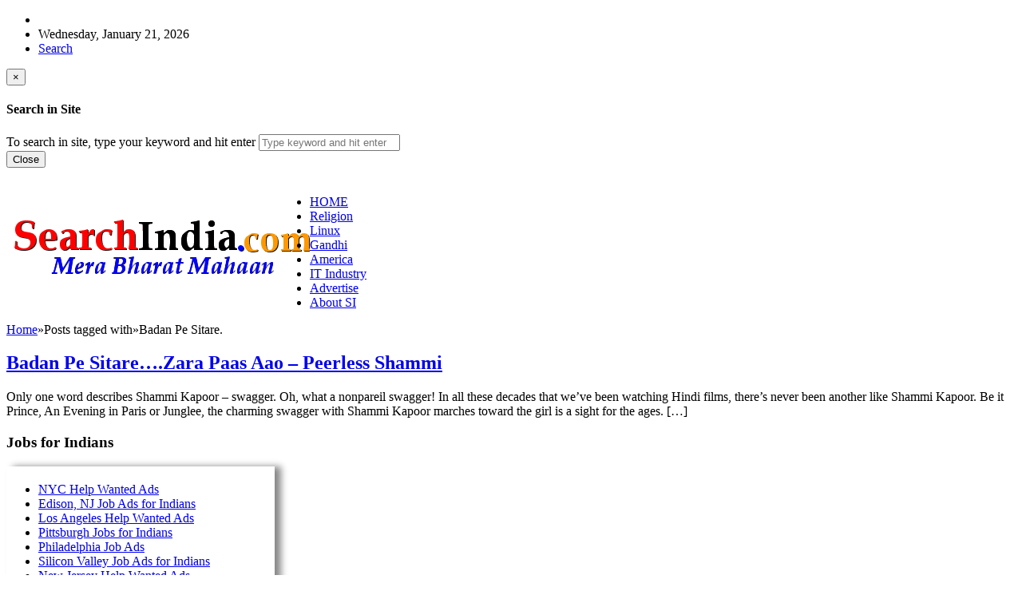

--- FILE ---
content_type: text/html; charset=UTF-8
request_url: https://www.searchindia.com/tag/badan-pe-sitare/
body_size: 44603
content:
<!DOCTYPE html>
<!--[if IE 7]>
<html class="ie ie7" lang="en-US" prefix="og: http://ogp.me/ns#">
<![endif]-->
<!--[if IE 8]>
<html class="ie ie8" lang="en-US" prefix="og: http://ogp.me/ns#">
<![endif]-->
<!--[if !(IE 7) | !(IE 8) ]><!-->
<html lang="en-US" prefix="og: http://ogp.me/ns#">
<!--<![endif]-->
<head>

	<meta charset="UTF-8" />
	<meta name="viewport" content="width=device-width">
	
	<title>Badan Pe Sitare. Archives - SearchIndia.com Blog</title>
	<link rel="profile" href="http://gmpg.org/xfn/11">
	<link rel="pingback" href="https://www.searchindia.com/xmlrpc.php">
	<link rel="alternate" type="application/rss+xml" title="RSS 2.0" href="https://www.searchindia.com/feed/" />	
	<link rel="pingback" href="https://www.searchindia.com/xmlrpc.php" />	
	
	<!--[if lt IE 9]>
	<script src="https://www.searchindia.com/wp-content/themes/advanced-newspaper/inc/js/html5.js"></script>
	<![endif]-->	
	
	
<!-- This site is optimized with the Yoast SEO plugin v7.2 - https://yoast.com/wordpress/plugins/seo/ -->
<link rel="canonical" href="https://www.searchindia.com/tag/badan-pe-sitare/" />
<meta property="og:locale" content="en_US" />
<meta property="og:type" content="object" />
<meta property="og:title" content="Badan Pe Sitare. Archives - SearchIndia.com Blog" />
<meta property="og:url" content="https://www.searchindia.com/tag/badan-pe-sitare/" />
<meta property="og:site_name" content="SearchIndia.com Blog" />
<!-- / Yoast SEO plugin. -->

<link rel='dns-prefetch' href='//s.w.org' />
<link rel="alternate" type="application/rss+xml" title="SearchIndia.com Blog &raquo; Feed" href="https://www.searchindia.com/feed/" />
<link rel="alternate" type="application/rss+xml" title="SearchIndia.com Blog &raquo; Comments Feed" href="https://www.searchindia.com/comments/feed/" />
<link rel="alternate" type="application/rss+xml" title="SearchIndia.com Blog &raquo; Badan Pe Sitare. Tag Feed" href="https://www.searchindia.com/tag/badan-pe-sitare/feed/" />
		<script type="text/javascript">
			window._wpemojiSettings = {"baseUrl":"https:\/\/s.w.org\/images\/core\/emoji\/11.2.0\/72x72\/","ext":".png","svgUrl":"https:\/\/s.w.org\/images\/core\/emoji\/11.2.0\/svg\/","svgExt":".svg","source":{"concatemoji":"https:\/\/www.searchindia.com\/wp-includes\/js\/wp-emoji-release.min.js?ver=5.1.4"}};
			!function(a,b,c){function d(a,b){var c=String.fromCharCode;l.clearRect(0,0,k.width,k.height),l.fillText(c.apply(this,a),0,0);var d=k.toDataURL();l.clearRect(0,0,k.width,k.height),l.fillText(c.apply(this,b),0,0);var e=k.toDataURL();return d===e}function e(a){var b;if(!l||!l.fillText)return!1;switch(l.textBaseline="top",l.font="600 32px Arial",a){case"flag":return!(b=d([55356,56826,55356,56819],[55356,56826,8203,55356,56819]))&&(b=d([55356,57332,56128,56423,56128,56418,56128,56421,56128,56430,56128,56423,56128,56447],[55356,57332,8203,56128,56423,8203,56128,56418,8203,56128,56421,8203,56128,56430,8203,56128,56423,8203,56128,56447]),!b);case"emoji":return b=d([55358,56760,9792,65039],[55358,56760,8203,9792,65039]),!b}return!1}function f(a){var c=b.createElement("script");c.src=a,c.defer=c.type="text/javascript",b.getElementsByTagName("head")[0].appendChild(c)}var g,h,i,j,k=b.createElement("canvas"),l=k.getContext&&k.getContext("2d");for(j=Array("flag","emoji"),c.supports={everything:!0,everythingExceptFlag:!0},i=0;i<j.length;i++)c.supports[j[i]]=e(j[i]),c.supports.everything=c.supports.everything&&c.supports[j[i]],"flag"!==j[i]&&(c.supports.everythingExceptFlag=c.supports.everythingExceptFlag&&c.supports[j[i]]);c.supports.everythingExceptFlag=c.supports.everythingExceptFlag&&!c.supports.flag,c.DOMReady=!1,c.readyCallback=function(){c.DOMReady=!0},c.supports.everything||(h=function(){c.readyCallback()},b.addEventListener?(b.addEventListener("DOMContentLoaded",h,!1),a.addEventListener("load",h,!1)):(a.attachEvent("onload",h),b.attachEvent("onreadystatechange",function(){"complete"===b.readyState&&c.readyCallback()})),g=c.source||{},g.concatemoji?f(g.concatemoji):g.wpemoji&&g.twemoji&&(f(g.twemoji),f(g.wpemoji)))}(window,document,window._wpemojiSettings);
		</script>
		<style type="text/css">
img.wp-smiley,
img.emoji {
	display: inline !important;
	border: none !important;
	box-shadow: none !important;
	height: 1em !important;
	width: 1em !important;
	margin: 0 .07em !important;
	vertical-align: -0.1em !important;
	background: none !important;
	padding: 0 !important;
}
</style>
	<link rel='stylesheet' id='wp-block-library-css'  href='https://www.searchindia.com/wp-includes/css/dist/block-library/style.min.css?ver=5.1.4' type='text/css' media='all' />
<link rel='stylesheet' id='gabfire-widget-css-css'  href='https://www.searchindia.com/wp-content/plugins/gabfire-widget-pack/css/style.css?ver=5.1.4' type='text/css' media='all' />
<link rel='stylesheet' id='wp-pagenavi-css'  href='https://www.searchindia.com/wp-content/plugins/wp-pagenavi/pagenavi-css.css?ver=2.70' type='text/css' media='all' />
<link rel='stylesheet' id='bootstrap-css'  href='https://www.searchindia.com/wp-content/themes/advanced-newspaper/framework/bootstrap/css/bootstrap.min.css?ver=5.1.4' type='text/css' media='all' />
<link rel='stylesheet' id='font-awesome-css'  href='https://www.searchindia.com/wp-content/themes/advanced-newspaper/framework/font-awesome/css/font-awesome.min.css?ver=5.1.4' type='text/css' media='all' />
<link rel='stylesheet' id='owl-carousel-css'  href='https://www.searchindia.com/wp-content/themes/advanced-newspaper/css/owl.carousel.css?ver=5.1.4' type='text/css' media='all' />
<link rel='stylesheet' id='gabfire-style-css'  href='https://www.searchindia.com/wp-content/themes/advanced-newspaper/style.css?ver=5.1.4' type='text/css' media='all' />
<link rel='stylesheet' id='bootstrap-social-css'  href='https://www.searchindia.com/wp-content/themes/advanced-newspaper/css/bootstrap-social.css?ver=5.1.4' type='text/css' media='all' />
<script type='text/javascript' src='https://www.searchindia.com/wp-includes/js/jquery/jquery.js?ver=1.12.4'></script>
<script type='text/javascript' src='https://www.searchindia.com/wp-includes/js/jquery/jquery-migrate.min.js?ver=1.4.1'></script>
<script type='text/javascript' src='https://www.searchindia.com/wp-content/themes/advanced-newspaper/inc/js/jquery.cycle2.min.js?ver=5.1.4'></script>
<script type='text/javascript' src='https://www.searchindia.com/wp-content/themes/advanced-newspaper/inc/js/owl.carousel.min.js?ver=5.1.4'></script>
<script type='text/javascript' src='https://www.searchindia.com/wp-content/themes/advanced-newspaper/framework/bootstrap/js/bootstrap.min.js?ver=5.1.4'></script>
<script type='text/javascript' src='https://www.searchindia.com/wp-content/themes/advanced-newspaper/inc/js/responsive-menu.js?ver=5.1.4'></script>
<link rel='https://api.w.org/' href='https://www.searchindia.com/wp-json/' />
<link rel="EditURI" type="application/rsd+xml" title="RSD" href="https://www.searchindia.com/xmlrpc.php?rsd" />
<link rel="wlwmanifest" type="application/wlwmanifest+xml" href="https://www.searchindia.com/wp-includes/wlwmanifest.xml" /> 
<meta name="generator" content="WordPress 5.1.4" />
<link rel="shortcut icon" href="https://www.searchindia.com/wp-content/uploads/favicon.jpg"/>
<!-- Custom Styling -->
<style type="text/css">
.entry h4 {font-size:28px; font-weight:bold;}
.entry h5 {font-size:24px; font-weight:bold;}
.entry h6 {font-size:20px; font-weight:bold;}

.home .postmeta {display:none}
.archive .postmeta {display:none}

#subnews{
display:none;
}

ul.nrijobs {margin:0 0 0px 0px; list-style:none; padding: 0px; color:black;}

div.boxjobs
{
border: 1px solid red;
padding:4px 0px; 4px 2px;
background:#ffffff;
width:160px;
height:auto;
border-radius: 0px 0px 45px 0px;
-moz-border-radius:0px 0px 45px 0px; /* Firefox 3.6 and earlier */
-webkit-border-radius: 0px 0px 45px 0px;
background-color:#ffffff;
-moz-box-shadow: 8px 0px 8px 0px #888888; /* Firefox 3.6 and earlier */
-webkit-box-shadow: 8px 0px 8px 0px #888888; /* Safari */
box-shadow: 8px 0px 8px 0px #888888;
}


li.nrijobs {list-style-type:square; font: 100% Verdana; color:red; font-weight:bold; list-style-position:outside; padding: 0px;
margin: 0px; }

li.usajobs {list-style-type:square; font: 100% Verdana; color:black; font-weight:bold; list-style-position:outside; padding: 0px;
margin: 0px; }

div.boxusajobs
{
border: 0px solid #ffffff;
padding:4px 0px; 4px 2px;
background:#ffffff;
width:336px;
height:auto;
border-radius: 0px 0px 45px 0px;
-moz-border-radius:0px 0px 45px 0px; /* Firefox 3.6 and earlier */
-webkit-border-radius: 0px 0px 45px 0px;
background-color:#ffffff;
-moz-box-shadow: 8px 0px 8px 0px #888888; /* Firefox 3.6 and earlier */
-webkit-box-shadow: 8px 0px 8px 0px #888888; /* Safari */
box-shadow: 8px 0px 8px 0px #888888;
}
</style>
			<script type='text/javascript'>
			(function($) {
				$(document).ready(function() { 
					$(".children").parent("li").addClass("has-child-menu");
					$(".sub-menu").parent("li").addClass("has-child-menu");
					$(".drop").parent("li").addClass("has-child-menu");
					
					$('.fadeimage').hover(
						function() {$(this).stop().animate({ opacity: 0.5 }, 800);},
						function() {$(this).stop().animate({ opacity: 1.0 }, 800);}
					);
					
					$('.mastheadnav li ul,.mainnav li ul,.subnav li ul,.mastheadnav li ul,.mainnav li ul').hide().removeClass('fallback');
					$('.mastheadnav > li,.mainnav > li,.subnav > li,.mainnav > li').hover(
						function () {
							$('ul', this).stop().slideDown(250);
						},
						function () {
							$('ul', this).stop().slideUp(250);
						}
					);

					$('[data-toggle="tooltip"]').tooltip({
						'placement': 'top'
					});					
					
					/* Slide to ID & remove 80px as top offset (for navigation) when sliding down */
					$('a[href*=#respond]:not([href=#])').click(function() {
						if (location.pathname.replace(/^\//, '') == this.pathname.replace(/^\//, '') || location.hostname == this.hostname) {

							var target = $(this.hash);
							target = target.length ? target : $('[name=' + this.hash.slice(1) + ']');
							if (target.length) {
								$('html,body').animate({
									scrollTop: target.offset().top - 65
								}, 1000);
								return false;
							}
						}
					});						
					
					/* InnerPage Slider */
					var innerslider = $(".carousel-gallery");
					innerslider.owlCarousel({
					  autoPlay: 999999,
					  pagination:true,
					  singleItem : true,
					  autoHeight : true,
					  mouseDrag: false,
					  touchDrag: false					  
					});	
					$(".carousel-gallery-next").click(function(){
						innerslider.trigger('owl.next');
					});
					$(".carousel-gallery-prev").click(function(){
						innerslider.trigger('owl.prev');
					});
					
					/* InnerPage Slider */
					var owl4 = $(".carousel-four");
					owl4.owlCarousel({
					  autoPlay: 999999,
					  pagination:true,
					  singleItem : true,
					  autoHeight : true,
					  mouseDrag: false,
					  touchDrag: false					  
					});	
					$(".carousel-four-next").click(function(){
						owl4.trigger('owl.next');
					});
					$(".carousel-four-prev").click(function(){
						owl4.trigger('owl.prev');
					});						
					
					// Responsive Menu (TinyNav)
					$(".responsive_menu").tinyNav({
						active: 'current_page_item', // Set the "active" class for default menu
						label: ''
					});
					$(".tinynav").selectbox();			
					
					$('a[href=#top]').click(function(){
						$('html, body').animate({scrollTop:0}, 'slow');
						return false;
					});
				});
			})(jQuery);
			</script>
		
</head>

<body class="archive tag tag-badan-pe-sitare tag-730" itemscope="itemscope" itemtype="http://schema.org/WebPage">


<div class="container">

	<header itemscope="itemscope" itemtype="http://schema.org/WPHeader" role="banner">
		<div class="row"><!-- Site Masthead Row-->
			<nav class="col-md-12 masthead-navigation" itemscope="itemscope" itemtype="http://schema.org/SiteNavigationElement" role="navigation">
				<ul class="mastheadnav">
					
					<li><span class="arrow-right"></span></li>
											<li class="masthead_date">
							<script type="text/javascript">
								<!--
								var mydate=new Date()
								var year=mydate.getYear()
								if (year < 1000)
								year+=1900
								var day=mydate.getDay()
								var month=mydate.getMonth()
								var daym=mydate.getDate()
								if (daym<10)
								daym="0"+daym
								var dayarray=new Array("Sunday","Monday","Tuesday","Wednesday","Thursday","Friday","Saturday")
								var montharray=new Array("January","February","March","April","May","June","July","August","September","October","November","December")
								document.write(""+dayarray[day]+", "+montharray[month]+" "+daym+", "+year+"")
								// -->
							</script>
						</li>
										 
											
					
					<li class="pull-right gab_headersearch"> <a data-toggle="modal" href="#searchModal"><i class="fa fa-search"></i> Search</a></li>
				</ul>
			</nav>

			<!-- Modal -->
<div class="modal fade" id="searchModal" tabindex="-1" role="dialog" aria-labelledby="myModalLabel" aria-hidden="true">
	<div class="modal-dialog">
	  <div class="modal-content">
		<div class="modal-header">
		  <button type="button" class="close" data-dismiss="modal" aria-hidden="true">&times;</button>
		  <h4 class="modal-title">Search in Site</h4>
		</div>
		<div class="modal-body">
			<form action="https://www.searchindia.com/">
				<div class="input-prepend">
					<label>To search in site, type your keyword and hit enter</label>
					<input type="text" name="s" class="form-control" placeholder="Type keyword and hit enter">
				</div>
			</form>	
		</div>
		<div class="modal-footer">
		  <button type="button" class="btn btn-default" data-dismiss="modal">Close</button>
		</div>
	  </div><!-- /.modal-content -->
	</div><!-- /.modal-dialog -->
</div><!-- /.modal -->		</div><!-- /.row Site Masthead Row -->
	
		<div class="row">
			<div class="col-lg-12">
				<div id="header">
											
						<div class="logo logo-banner pull-left" style="float:left;margin:0;padding:2px 0px 2px 10px;">	
															<h1>
									<a href="https://www.searchindia.com/" title="Indian News &amp; Entertainment">
										<img src="https://www.searchindia.com/wp-content/uploads/search-india-com2.gif" alt="SearchIndia.com Blog" title="SearchIndia.com Blog"/>
									</a>
								</h1>
													</div><!-- logo -->
						
						<div class="header-ad pull-right logo-banner">
							<aside id="text-20" class="widget widget_text"><div class="widgetinner">			<div class="textwidget"><div align="right">&nbsp;</div>
</div>
		</div></aside>
						</div>
						
						<div class="clearfix"></div>
											

				</div><!-- /header -->	
			</div><!-- /col-lg-12 -->	
		</div><!-- /row -->	
		
		<div class="row site-nav">
			<div class="col-lg-12">
				
				<nav class="main-navigation" itemscope="itemscope" itemtype="http://schema.org/SiteNavigationElement" role="navigation">
					<ul class="mainnav responsive_menu">
						<li><a href="https://www.searchindia.com/">HOME</a></li>
						<li id="menu-item-75358" class="menu-item menu-item-type-taxonomy menu-item-object-category menu-item-75358"><a href="https://www.searchindia.com/category/religion/"><span style="text-transform:capitalize;">Religion</span></a></li>
<li id="menu-item-75357" class="menu-item menu-item-type-taxonomy menu-item-object-category menu-item-75357"><a href="https://www.searchindia.com/category/linux/"><span style="text-transform:capitalize;">Linux</span></a></li>
<li id="menu-item-75006" class="menu-item menu-item-type-taxonomy menu-item-object-category menu-item-75006"><a href="https://www.searchindia.com/category/gandhi/"><span style="text-transform:capitalize;">Gandhi</span></a></li>
<li id="menu-item-75008" class="menu-item menu-item-type-taxonomy menu-item-object-category menu-item-75008"><a href="https://www.searchindia.com/category/america/"><span style="text-transform:capitalize;">America</span></a></li>
<li id="menu-item-75356" class="menu-item menu-item-type-taxonomy menu-item-object-category menu-item-75356"><a href="https://www.searchindia.com/category/it-industry/"><span style="text-transform:capitalize;">IT Industry</span></a></li>
<li id="menu-item-75363" class="menu-item menu-item-type-custom menu-item-object-custom menu-item-75363"><a href="https://www.searchindia.com/advertise"><span style="text-transform:capitalize; color:blue;">Advertise</span></a></li>
<li id="menu-item-75364" class="menu-item menu-item-type-custom menu-item-object-custom menu-item-75364"><a href="https://www.searchindia.com/about"><span style="text-transform:capitalize;">About SI</span></a></li>
					</ul>
				</nav>
				
				<nav class="secondary-navigation" itemscope="itemscope" itemtype="http://schema.org/SiteNavigationElement" role="navigation">
					<ul class="subnav responsive_menu">
							
					</ul>
				</nav>				
				
			</div>
		</div>	
	</header>		<div class="row">
			
			<main class="col-xs-12 col-md-8 col-sm-8 post-wrapper" role="main" itemprop="mainContentOfPage" itemscope="itemscope" itemtype="http://schema.org/Blog">
				
				<div class="article-wrapper archive-default">
					<div class="row">
						<div class="col-lg-12 col-md-12 col-sm-12 col-xs-12">
							<nav class="gabfire_breadcrumb" itemprop="breadcrumb"><a href='https://www.searchindia.com'>Home</a><span class="gabfire_bc_separator">&raquo;</span>Posts tagged with<span class="gabfire_bc_separator">&raquo;</span>Badan Pe Sitare.</nav>
						</div>
					</div>

								<article class="entry post-29915 post type-post status-publish format-standard hentry category-bollywood tag-badan-pe-sitare tag-prince tag-shammi-kapoor tag-vyjayanthimala last_archivepost">

				<h2 class="entry-title" itemprop="headline">
					<a href="https://www.searchindia.com/2011/08/10/badan-pe-sitare-zara-paas-ao-peerless-shammi/" rel="bookmark" title="Permalink to Badan Pe Sitare&#8230;.Zara Paas Aao &#8211; Peerless Shammi" >Badan Pe Sitare&#8230;.Zara Paas Aao &#8211; Peerless Shammi</a>
				</h2>
				
				<p class="postmeta">				
					<span>
						By <a href="https://www.searchindia.com/author/admin/" rel="author" class="author vcard"><span class="fn">SearchIndia.com</span></a> on <time class="published updated" datetime="August 10, 2011T9:42 pm">August 10, 2011</time>&nbsp;&nbsp;					</span>
					
					<span><i class="fa fa-folder-o"></i> <a href="https://www.searchindia.com/category/bollywood/" rel="category tag">Bollywood</a>&nbsp;&nbsp;</span>
									</p>

				<p>Only one word describes Shammi Kapoor &#8211; swagger. Oh, what a nonpareil swagger! In all these decades that we&#8217;ve been watching Hindi films, there&#8217;s never been another like Shammi Kapoor. Be it Prince, An Evening in Paris or Junglee, the charming swagger with Shammi Kapoor marches toward the girl is a sight for the ages. [&hellip;]</p>
		</article>
		
						</div><!-- articles-wrapper -->
				
			</main><!-- col-md-8 -->
			
			<div class="col-md-4 col-sm-4 col-xs-12 sidebar-wrapper">
	<div class="sidebar" role="complementary" itemscope="itemscope" itemtype="http://schema.org/WPSideBar">
		
		<aside id="text-32" class="widget widget_text"><div class="widgetinner"><h3 class="widgettitle">Jobs for Indians</h3>
			<div class="textwidget"><div class="boxusajobs">
<ul>
<li><a href="https://www.nyindia.us/employment.html">NYC Help Wanted Ads</a></li>
<li><a href="https://www.oaktreeroad.us/oak-tree-road-jobs.html">Edison, NJ Job Ads for Indians</a></li>
<li><a href="https://www.artesiaindia.us/employment.html">Los Angeles Help Wanted Ads</a></li>
<li><a href="https://www.pittsburghindia.com/pittsburgh-jobs.html">Pittsburgh Jobs for Indians</a></li>
<li><a href="https://www.phillyindia.us/philly-help-wanted-ads.html">Philadelphia Job Ads</a></li>
<li><a href="https://www.baymasala.com/california-indian-jobs.html">Silicon Valley Job Ads for Indians</a></li>
<li><a href="https://www.sagar.com/new-jersey-indian-jobs.html">New Jersey Help Wanted Ads</a></li>
<li><a href="https://www.chicagoindia.us/chicago-jobs.html">Chicago Job Ads for Indians</a></li>
</ul>
</div>
</div>
		</div></aside>
<aside id="gabfire_ajaxtabs-2" class="widget gabfire_ajaxtabs"><div class="widgetinner">			<div id="light_colorscheme">
				<ul class="tab_titles">
					<li class="gab_firsttab"><a href="#first">SI Blog Posts</a></li>														</ul>

				<div class="panes">
										<div>
												<ul>
															<li>
									<img width="200" height="200" src="https://www.searchindia.com/wp-content/uploads/tamil-nadu-2016-assembly-election-results-200x200.jpg" class="attachment-thumbnail size-thumbnail wp-post-image" alt="Tamil Nadu 2016 Assembly Election Results" srcset="https://www.searchindia.com/wp-content/uploads/tamil-nadu-2016-assembly-election-results-200x200.jpg 200w, https://www.searchindia.com/wp-content/uploads/tamil-nadu-2016-assembly-election-results-30x30.jpg 30w" sizes="(max-width: 200px) 100vw, 200px" /><a href="https://www.searchindia.com/2016/05/19/tamil-nadu-election-results-2016/" title="Permalink to Tamil Nadu Election Results – 2016" rel="bookmark" class="block">Tamil Nadu Election Results – 2016</a>
																			<span class="block">by <a href="https://www.searchindia.com/author/admin/" title="Posts by SearchIndia.com" rel="author">SearchIndia.com</a> - <span>Comments Off<span class="screen-reader-text"> on Tamil Nadu Election Results – 2016</span></span></span>
																	</li>
															<li>
									<img width="200" height="200" src="https://www.searchindia.com/wp-content/uploads/adios-america-ann-coulter-200x200.jpg" class="attachment-thumbnail size-thumbnail wp-post-image" alt="Adios America - Ann Coulter" srcset="https://www.searchindia.com/wp-content/uploads/adios-america-ann-coulter-200x200.jpg 200w, https://www.searchindia.com/wp-content/uploads/adios-america-ann-coulter-30x30.jpg 30w" sizes="(max-width: 200px) 100vw, 200px" /><a href="https://www.searchindia.com/2016/04/28/are-indian-h1bs-low-iq-chutiyas/" title="Permalink to Are Indian H1Bs Low-IQ Chutiyas?" rel="bookmark" class="block">Are Indian H1Bs Low-IQ Chutiyas?</a>
																			<span class="block">by <a href="https://www.searchindia.com/author/admin/" title="Posts by SearchIndia.com" rel="author">SearchIndia.com</a> - <span>Comments Off<span class="screen-reader-text"> on Are Indian H1Bs Low-IQ Chutiyas?</span></span></span>
																	</li>
															<li>
									<img width="200" height="200" src="https://www.searchindia.com/wp-content/uploads/tcs-tata-epic-lawsuit2-200x200.jpg" class="attachment-thumbnail size-thumbnail wp-post-image" alt="TCS/Tata Looses Epic Lawsuit" srcset="https://www.searchindia.com/wp-content/uploads/tcs-tata-epic-lawsuit2-200x200.jpg 200w, https://www.searchindia.com/wp-content/uploads/tcs-tata-epic-lawsuit2-30x30.jpg 30w" sizes="(max-width: 200px) 100vw, 200px" /><a href="https://www.searchindia.com/2016/04/16/we-aint-no-thieves-claims-tcs/" title="Permalink to We Ain&#8217;t No Thieves, Claims TCS" rel="bookmark" class="block">We Ain&#8217;t No Thieves, Claims TCS</a>
																			<span class="block">by <a href="https://www.searchindia.com/author/admin/" title="Posts by SearchIndia.com" rel="author">SearchIndia.com</a> - <span>Comments Off<span class="screen-reader-text"> on We Ain&#8217;t No Thieves, Claims TCS</span></span></span>
																	</li>
															<li>
									<img width="200" height="200" src="https://www.searchindia.com/wp-content/uploads/tcs-epic-law-suit3-200x200.jpg" class="attachment-thumbnail size-thumbnail wp-post-image" alt="TCS Loses Epic Lawsuit" srcset="https://www.searchindia.com/wp-content/uploads/tcs-epic-law-suit3-200x200.jpg 200w, https://www.searchindia.com/wp-content/uploads/tcs-epic-law-suit3-30x30.jpg 30w" sizes="(max-width: 200px) 100vw, 200px" /><a href="https://www.searchindia.com/2016/04/16/tcs-beats-bollywood-in-theft/" title="Permalink to TCS Beats Bollywood in Theft" rel="bookmark" class="block">TCS Beats Bollywood in Theft</a>
																			<span class="block">by <a href="https://www.searchindia.com/author/admin/" title="Posts by SearchIndia.com" rel="author">SearchIndia.com</a> - <span>Comments Off<span class="screen-reader-text"> on TCS Beats Bollywood in Theft</span></span></span>
																	</li>
															<li>
									<img width="200" height="200" src="https://www.searchindia.com/wp-content/uploads/ki-and-ka-hindi-film-200x200.jpg" class="attachment-thumbnail size-thumbnail wp-post-image" alt="Ki and Ka Review by SearchIndia.com" srcset="https://www.searchindia.com/wp-content/uploads/ki-and-ka-hindi-film-200x200.jpg 200w, https://www.searchindia.com/wp-content/uploads/ki-and-ka-hindi-film-30x30.jpg 30w" sizes="(max-width: 200px) 100vw, 200px" /><a href="https://www.searchindia.com/2016/04/02/ki-ka-review-kyun/" title="Permalink to Ki &#038; Ka Review &#8211; Kyun?" rel="bookmark" class="block">Ki &#038; Ka Review &#8211; Kyun?</a>
																			<span class="block">by <a href="https://www.searchindia.com/author/admin/" title="Posts by SearchIndia.com" rel="author">SearchIndia.com</a> - <span>Comments Off<span class="screen-reader-text"> on Ki &#038; Ka Review &#8211; Kyun?</span></span></span>
																	</li>
															<li>
									<img width="200" height="200" src="https://www.searchindia.com/wp-content/uploads/eye-in-the-sky-drones2-200x200.jpg" class="attachment-thumbnail size-thumbnail wp-post-image" alt="Eye in the Sky Review by SearchIndia.com" srcset="https://www.searchindia.com/wp-content/uploads/eye-in-the-sky-drones2-200x200.jpg 200w, https://www.searchindia.com/wp-content/uploads/eye-in-the-sky-drones2-30x30.jpg 30w" sizes="(max-width: 200px) 100vw, 200px" /><a href="https://www.searchindia.com/2016/04/01/eye-in-the-sky-hopelessly-silly/" title="Permalink to Eye in the Sky &#8211; Hopelessly Silly" rel="bookmark" class="block">Eye in the Sky &#8211; Hopelessly Silly</a>
																			<span class="block">by <a href="https://www.searchindia.com/author/admin/" title="Posts by SearchIndia.com" rel="author">SearchIndia.com</a> - <span>Comments Off<span class="screen-reader-text"> on Eye in the Sky &#8211; Hopelessly Silly</span></span></span>
																	</li>
															<li>
									<img width="200" height="200" src="https://www.searchindia.com/wp-content/uploads/the-hateful-eight-quentin-200x200.jpg" class="attachment-thumbnail size-thumbnail wp-post-image" alt="The Hateful Eight Movie Review by SearchIndia.com" srcset="https://www.searchindia.com/wp-content/uploads/the-hateful-eight-quentin-200x200.jpg 200w, https://www.searchindia.com/wp-content/uploads/the-hateful-eight-quentin-30x30.jpg 30w" sizes="(max-width: 200px) 100vw, 200px" /><a href="https://www.searchindia.com/2015/12/31/the-hateful-eight-review-starts-slow-ends-very-strong/" title="Permalink to The Hateful Eight Review &#8211; Starts Slow, Ends Very Strong" rel="bookmark" class="block">The Hateful Eight Review &#8211; Starts Slow, Ends Very Strong</a>
																			<span class="block">by <a href="https://www.searchindia.com/author/admin/" title="Posts by SearchIndia.com" rel="author">SearchIndia.com</a> - <span>Comments Off<span class="screen-reader-text"> on The Hateful Eight Review &#8211; Starts Slow, Ends Very Strong</span></span></span>
																	</li>
															<li>
									<img width="200" height="200" src="https://www.searchindia.com/wp-content/uploads/star-wars-the-force-200x200.jpg" class="attachment-thumbnail size-thumbnail wp-post-image" alt="Star Wars Review by SearchIndia.com" srcset="https://www.searchindia.com/wp-content/uploads/star-wars-the-force-200x200.jpg 200w, https://www.searchindia.com/wp-content/uploads/star-wars-the-force-30x30.jpg 30w" sizes="(max-width: 200px) 100vw, 200px" /><a href="https://www.searchindia.com/2015/12/19/star-wars-7-unwarranted-hype/" title="Permalink to Star Wars 7  &#8211; Unwarranted Hype" rel="bookmark" class="block">Star Wars 7  &#8211; Unwarranted Hype</a>
																			<span class="block">by <a href="https://www.searchindia.com/author/admin/" title="Posts by SearchIndia.com" rel="author">SearchIndia.com</a> - <span>Comments Off<span class="screen-reader-text"> on Star Wars 7  &#8211; Unwarranted Hype</span></span></span>
																	</li>
															<li>
									<img width="200" height="200" src="https://www.searchindia.com/wp-content/uploads/dilwale-movie-review-200x200.jpg" class="attachment-thumbnail size-thumbnail wp-post-image" alt="Dilwale Review by SearchIndia.com" srcset="https://www.searchindia.com/wp-content/uploads/dilwale-movie-review-200x200.jpg 200w, https://www.searchindia.com/wp-content/uploads/dilwale-movie-review-30x30.jpg 30w" sizes="(max-width: 200px) 100vw, 200px" /><a href="https://www.searchindia.com/2015/12/19/dilwale-merdurinous-garbage/" title="Permalink to Dilwale &#8211; Merdurinous Garbage" rel="bookmark" class="block">Dilwale &#8211; Merdurinous Garbage</a>
																			<span class="block">by <a href="https://www.searchindia.com/author/admin/" title="Posts by SearchIndia.com" rel="author">SearchIndia.com</a> - <span>Comments Off<span class="screen-reader-text"> on Dilwale &#8211; Merdurinous Garbage</span></span></span>
																	</li>
															<li>
									<img width="200" height="200" src="https://www.searchindia.com/wp-content/uploads/six-devices-doomed1-200x200.jpg" class="attachment-thumbnail size-thumbnail wp-post-image" alt="Six Devices Doomed" srcset="https://www.searchindia.com/wp-content/uploads/six-devices-doomed1-200x200.jpg 200w, https://www.searchindia.com/wp-content/uploads/six-devices-doomed1-30x30.jpg 30w" sizes="(max-width: 200px) 100vw, 200px" /><a href="https://www.searchindia.com/2015/12/04/doomed-to-kiss-the-dust/" title="Permalink to Doomed to Kiss the Dust" rel="bookmark" class="block">Doomed to Kiss the Dust</a>
																			<span class="block">by <a href="https://www.searchindia.com/author/admin/" title="Posts by SearchIndia.com" rel="author">SearchIndia.com</a> - <span>Comments Off<span class="screen-reader-text"> on Doomed to Kiss the Dust</span></span></span>
																	</li>
															<li>
									<img width="200" height="200" src="https://www.searchindia.com/wp-content/uploads/microsoft-lumia-950-xl-200x200.jpg" class="attachment-thumbnail size-thumbnail wp-post-image" alt="Microsoft Lumia 950 XL Windows Phone" srcset="https://www.searchindia.com/wp-content/uploads/microsoft-lumia-950-xl-200x200.jpg 200w, https://www.searchindia.com/wp-content/uploads/microsoft-lumia-950-xl-30x30.jpg 30w" sizes="(max-width: 200px) 100vw, 200px" /><a href="https://www.searchindia.com/2015/11/30/microsoft-launches-new-smartphones-few-people-will-care-about/" title="Permalink to Microsoft Launches New Smartphones Few People Will Care About" rel="bookmark" class="block">Microsoft Launches New Smartphones Few People Will Care About</a>
																			<span class="block">by <a href="https://www.searchindia.com/author/admin/" title="Posts by SearchIndia.com" rel="author">SearchIndia.com</a> - <span>Comments Off<span class="screen-reader-text"> on Microsoft Launches New Smartphones Few People Will Care About</span></span></span>
																	</li>
															<li>
									<img width="200" height="200" src="https://www.searchindia.com/wp-content/uploads/purity-jonathan-franzen-200x200.jpg" class="attachment-thumbnail size-thumbnail wp-post-image" alt="Jonathan Franzen&#039;s Purity Book Review by SearchIndia.com" srcset="https://www.searchindia.com/wp-content/uploads/purity-jonathan-franzen-200x200.jpg 200w, https://www.searchindia.com/wp-content/uploads/purity-jonathan-franzen-30x30.jpg 30w" sizes="(max-width: 200px) 100vw, 200px" /><a href="https://www.searchindia.com/2015/10/30/purity-franzen-delights-as-usual/" title="Permalink to Purity &#8211; Franzen Delights as Usual" rel="bookmark" class="block">Purity &#8211; Franzen Delights as Usual</a>
																			<span class="block">by <a href="https://www.searchindia.com/author/admin/" title="Posts by SearchIndia.com" rel="author">SearchIndia.com</a> - <span>Comments Off<span class="screen-reader-text"> on Purity &#8211; Franzen Delights as Usual</span></span></span>
																	</li>
															<li>
									<img width="200" height="200" src="https://www.searchindia.com/wp-content/uploads/beasts-of-no-nation-200x200.jpg" class="attachment-thumbnail size-thumbnail wp-post-image" alt="Beasts of No Nation Review by SearchIndia.com" srcset="https://www.searchindia.com/wp-content/uploads/beasts-of-no-nation-200x200.jpg 200w, https://www.searchindia.com/wp-content/uploads/beasts-of-no-nation-30x30.jpg 30w" sizes="(max-width: 200px) 100vw, 200px" /><a href="https://www.searchindia.com/2015/10/16/beasts-of-no-nation-beastly-beauty/" title="Permalink to Beasts of No Nation &#8211; Beastly Beauty" rel="bookmark" class="block">Beasts of No Nation &#8211; Beastly Beauty</a>
																			<span class="block">by <a href="https://www.searchindia.com/author/admin/" title="Posts by SearchIndia.com" rel="author">SearchIndia.com</a> - <span>Comments Off<span class="screen-reader-text"> on Beasts of No Nation &#8211; Beastly Beauty</span></span></span>
																	</li>
															<li>
									<img width="200" height="200" src="https://www.searchindia.com/wp-content/uploads/no-shooting-day-200x200.jpg" class="attachment-thumbnail size-thumbnail wp-post-image" alt="Guns go Silent in US Campuses" srcset="https://www.searchindia.com/wp-content/uploads/no-shooting-day-200x200.jpg 200w, https://www.searchindia.com/wp-content/uploads/no-shooting-day-30x30.jpg 30w" sizes="(max-width: 200px) 100vw, 200px" /><a href="https://www.searchindia.com/2015/10/11/shocking-no-shootings-at-us-schools-colleges-and-universities-today/" title="Permalink to Shocking! No Shootings at US Schools, Colleges and Universities Today" rel="bookmark" class="block">Shocking! No Shootings at US Schools, Colleges and Universities Today</a>
																			<span class="block">by <a href="https://www.searchindia.com/author/admin/" title="Posts by SearchIndia.com" rel="author">SearchIndia.com</a> - <span>Comments Off<span class="screen-reader-text"> on Shocking! No Shootings at US Schools, Colleges and Universities Today</span></span></span>
																	</li>
															<li>
									<img width="200" height="200" src="https://www.searchindia.com/wp-content/uploads/the-martian-movie-200x200.jpg" class="attachment-thumbnail size-thumbnail wp-post-image" alt="The Martian Movie Review by SearchIndia.com" srcset="https://www.searchindia.com/wp-content/uploads/the-martian-movie-200x200.jpg 200w, https://www.searchindia.com/wp-content/uploads/the-martian-movie-30x30.jpg 30w" sizes="(max-width: 200px) 100vw, 200px" /><a href="https://www.searchindia.com/2015/10/09/martian-review-faulty-premise/" title="Permalink to Martian Review &#8211; Faulty Premise" rel="bookmark" class="block">Martian Review &#8211; Faulty Premise</a>
																			<span class="block">by <a href="https://www.searchindia.com/author/admin/" title="Posts by SearchIndia.com" rel="author">SearchIndia.com</a> - <span>Comments Off<span class="screen-reader-text"> on Martian Review &#8211; Faulty Premise</span></span></span>
																	</li>
													</ul>
					</div>
					
					
									</div>
				
				<div class="clear"></div>
			</div>

			<div class='clear'></div></div></aside>
<aside id="text-23" class="widget widget_text"><div class="widgetinner"><h3 class="widgettitle">SearchIndia.com Categories</h3>
			<div class="textwidget"><div style="width: 40%; padding: 0 4px 0 0; float: left;">
<ul>
<li><a href="https://www.searchindia.com/category/amazing-america/" title="Interesting Stories about America">Amazing America</a></li>
<li><a href="https://www.searchindia.com/category/america/" title="Major News and Events in America - SearchIndia.com Blog">America</a></li>
<li><a href="https://www.searchindia.com/category/android/" title="SearchIndia.com - News about Google Android">Android</a></li>
<li><a href="https://www.searchindia.com/category/arts/" title="Arts and Culture Blog Posts on SearchIndia.com ">Arts</a></li>
<li><a href="https://www.searchindia.com/category/auto/" title="SearchIndia.com Blog Stories on Cars">Auto</a></li>
<li><a href="https://www.searchindia.com/category/bollywood/" title="Bollywood Movie Reviews from SearchIndia.com">Bollywood</a></li>
<li><a href="https://www.searchindia.com/category/books/" title="Book Reviews and Excerpts - SearchIndia.com Blog">Books</a></li>
<li><a href="https://www.searchindia.com/category/box-office/" title="Box Office Numbers for Bollywood &amp; Tamil Films - SearchIndia.com">Box Office</a></li>
<li><a href="https://www.searchindia.com/category/business/" title="Highlights of Major Business Events - SearchIndia.com">Business</a></li>
<li><a href="https://www.searchindia.com/category/cloud-computing/" title="News on Cloud Computing on SearchIndia.com Blog">Cloud Computing</a></li>
<li><a href="https://www.searchindia.com/category/cricket/" title="Blog Posts on Cricket">Cricket</a></li>
<li><a href="https://www.searchindia.com/category/diaspora/" title="Interesting News about Indians in America - SearchIndia.com">Diaspora</a></li>
<li><a href="https://www.searchindia.com/category/digital-media/" title="News and Surveys on Digital Media Topics by SearchIndia.com">Digital Media</a></li>
<li><a href="https://www.searchindia.com/category/economy/" title="News and Reports on Economy, Employment &amp; Trade on SearchIndia.com">Economy</a></li>
<li><a href="https://www.searchindia.com/category/english/" title="Tidbits on English Language - SearchIndia.com Blog">English</a></li>
<li><a href="https://www.searchindia.com/category/food/" title="Reviews of Indian Restaurants in NYC, Chicago and New Jersey - SearchIndia.com Blog">Food</a></li>
<li><a href="https://www.searchindia.com/category/foreign-movies/" title="Review of French, German, Italian &amp; Other Foreign Movies on SearchIndia.com Blog">Foreign Movies</a></li>
<li><a href="https://www.searchindia.com/category/gandhi/" title="Blog Posts on Mahatma Gandhi - SearchIndia.com Blog">Gandhi</a></li>
<li><a href="https://www.searchindia.com/category/general/" title="Blog Posts by the Incredible SI aka SearchIndia.com">General</a></li>
<li><a href="https://www.searchindia.com/category/health/" title="SearchIndia.com Blog Posts on Health Issues in India and America">Health</a></li>
<li><a href="https://www.searchindia.com/category/hollywood/" title="Hollywood Movie Reviews by SearchIndia.com">Hollywood</a></li>
<li><a href="https://www.searchindia.com/category/humor/" title="Wit and Humor on the SearchIndia.com Blog">Humor</a></li>
<li><a href="https://www.searchindia.com/category/immigration/" title="Immigration Stories on SearchIndia.com">Immigration</a></li>
<li><a href="https://www.searchindia.com/category/incredible-india/" title="Extraordinary Stories Unique to India">Incredible India</a></li>
<li><a href="https://www.searchindia.com/category/iphone/" title="SearchIndia.com - News about Apple iPhone and iPod">iPhone</a></li>
<li><a href="https://www.searchindia.com/category/it-industry/" title="News &amp; Research Reports on Information Technology Business on SearchIndia.com Blog">IT Industry</a></li>
</ul>
</div>
<div style="width: 40%; padding: 0 4px 0 0; float: right;">
<ul>
<li><a href="https://www.searchindia.com/category/legal/" title="Prominent Court Cases &amp; Legal Documents on SearchIndia.com Blog">Legal</a></li>
<li><a href="https://www.searchindia.com/category/linux/" title="Linux is a Popular Open Source Operating System">Linux</a></li>
<li><a href="https://www.searchindia.com/category/liquor/" title="Beer News and Reports">Liquor</a></li>
<li><a href="https://www.searchindia.com/category/malayalam/" title="Malayalam Movie Reviews on SearchIndia.com Blog">Malayalam</a></li>
<li><a href="https://www.searchindia.com/category/microsoft/" title="Posts on Microsoft Products and Services by SearchIndia.com">Microsoft</a></li>
<li><a href="https://www.searchindia.com/category/music/" title="Music News &amp; Reviews on SearchIndia.com Blog">Music</a></li>
<li><a href="https://www.searchindia.com/category/nyc/" title="Restaurants, Bars, Pubs, Movies, Pictures and All Things NYC">NYC</a></li>
<li><a href="https://www.searchindia.com/category/pakistan/" title="News and Studies on Pakistan - SearchIndia.com Blog">Pakistan</a></li>
<li><a href="https://www.searchindia.com/category/people/" title="Blog Posts on Interesting People in India and America">People</a></li>
<li><a href="https://www.searchindia.com/category/photography/" title="News &amp; Reviews of Cameras, Lenses &amp; Other Photography Stuff">Photography</a></li>
<li><a href="https://www.searchindia.com/category/pictures/" title="A Picture is Worth a Thousand Words Even on SearchIndia.com">Pictures</a></li>
<li><a href="https://www.searchindia.com/category/politics/" title="On Indian and American Politics and Political leaders">Politics</a></li>
<li><a href="https://www.searchindia.com/category/religion/" title="SearchIndia.com Blog Posts on Hinduism, Christianity, Islam, Jainism and Other religions">Religion</a></li>
<li><a href="https://www.searchindia.com/category/reviews/" title="Reviews of Movies, Trailers, Products and Services">Reviews</a></li>
<li><a href="https://www.searchindia.com/category/science/" title="Posts on Science &amp; Technology on SearchIndia.com">Science</a></li>
<li><a href="https://www.searchindia.com/category/smartphones/" title="News, Analysis and Market Research on Android, iOS and Windows Smartphones">Smartphones</a></li>
<li><a href="https://www.searchindia.com/category/sports/" title="Cricket &amp; Other Sports Featured on SearchIndia.com">Sports</a></li>
<li><a href="https://www.searchindia.com/category/startups/" title="Information on Products and Services from Startups in America and Worldwide">Startups</a></li>
<li><a href="https://www.searchindia.com/category/tablets/" title="News on iPad and other Tablets from SearchIndia.com">Tablets</a></li>
<li><a href="https://www.searchindia.com/category/tamil-movies/" title="SearchIndia.com Blog - Tamil Movie Reviews">Tamil Movies</a></li>
<li><a href="https://www.searchindia.com/category/telugu-movies/" title="SearchIndia.com Blog – Telugu Movie Reviews">Telugu Movies</a></li>
<li><a href="https://www.searchindia.com/category/terrorism/" title="SearchIndia.com Posts on Terrorism and Attacks Against India and America">Terrorism</a></li>
<li><a href="https://www.searchindia.com/category/tourism/" title="News and Pictures about Tourism and Flight Deals">Tourism</a></li>
<li><a href="https://www.searchindia.com/category/tv/" title="Reviews of TV Shows Featured on SearchIndia.com">TV</a></li>
<li><a href="https://www.searchindia.com/category/weird-stuff/" title="Odd News and Photographs">Weird Stuff</a></li>
</ul>
</div>
<div style="clear: both;"></div></div>
		</div></aside>
		
	</div>
</div>				
		</div>		<footer role="contentinfo" itemscope="itemscope" itemtype="http://schema.org/WPFooter">

					
	
	<div class="row footer-meta-wrapper">
		<div class="col-md-12">
			<div class="footer-meta">
			
				<div class="footer-metaleft pull-left">
					&copy; 2026, <a href="#top" title="SearchIndia.com Blog" rel="home"><strong>&uarr;</strong> SearchIndia.com Blog</a>				</div><!-- #site-info -->
							
				<div class="footer-metaleft pull-right">
					 

					<script type='text/javascript' src='https://www.searchindia.com/wp-content/plugins/gabfire-widget-pack/js/jquery.tools.min.js?ver=5.1.4'></script>
<script type='text/javascript' src='https://www.searchindia.com/wp-includes/js/wp-embed.min.js?ver=5.1.4'></script>
<!--stats_footer_test--><script src="https://stats.wordpress.com/e-202604.js" type="text/javascript"></script>
<script type="text/javascript">
st_go({blog:'1086316',v:'ext',post:'0'});
var load_cmc = function(){linktracker_init(1086316,0,2);};
if ( typeof addLoadEvent != 'undefined' ) addLoadEvent(load_cmc);
else load_cmc();
</script>
				</div> <!-- #footer-right-side -->
			</div>
		</div>
	</div>
		
	</footer><!-- /footer -->
	
</div><!-- /container -->

</body>
</html><!-- WP Super Cache is installed but broken. The path to wp-cache-phase1.php in wp-content/advanced-cache.php must be fixed! -->